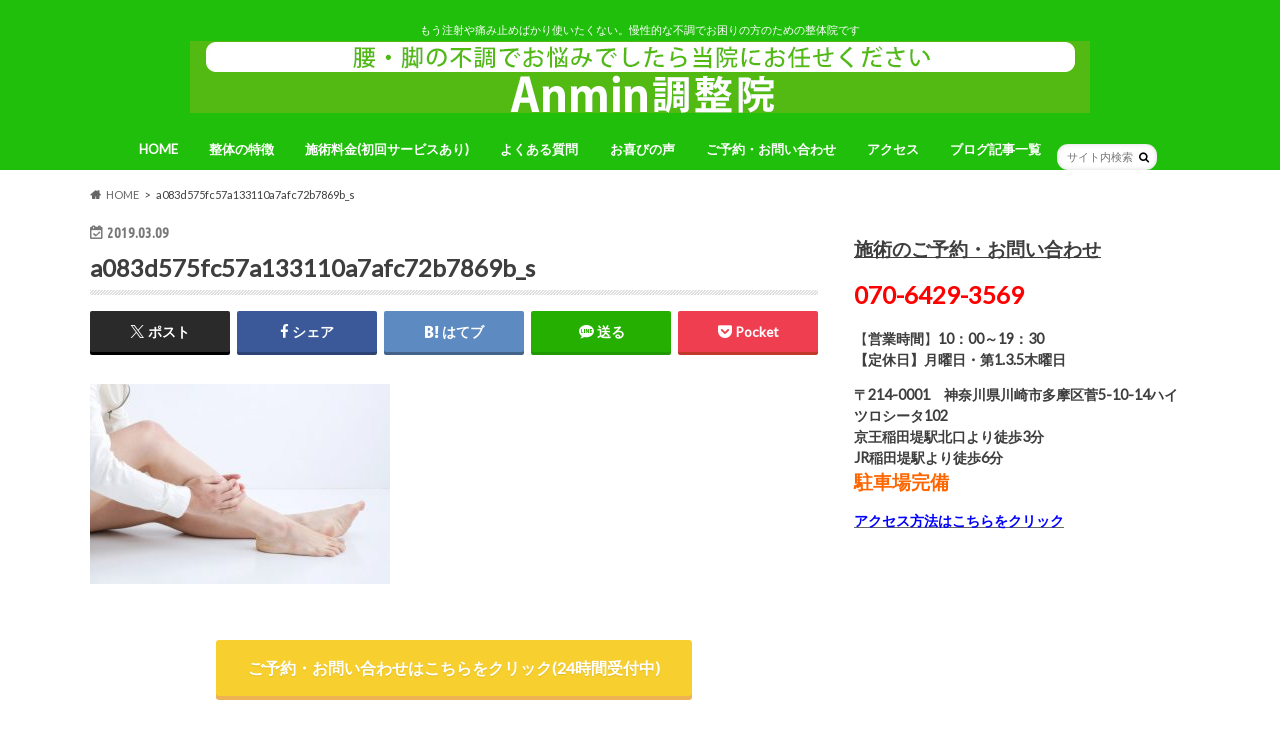

--- FILE ---
content_type: text/html; charset=UTF-8
request_url: https://anmintyouseiin.com/komuragaerigenninntaisaku/a083d575fc57a133110a7afc72b7869b_s/
body_size: 19929
content:
<!doctype html><html dir="ltr" lang="ja" prefix="og: https://ogp.me/ns#"><head><meta charset="utf-8"><meta http-equiv="X-UA-Compatible" content="IE=edge"><title>a083d575fc57a133110a7afc72b7869b_s | 稲田堤で肩こり・腰痛・坐骨神経痛でお悩みならAnmin調整院 駅から3分</title><meta name="HandheldFriendly" content="True"><meta name="MobileOptimized" content="320"><meta name="viewport" content="width=device-width, initial-scale=1.0, minimum-scale=1.0, maximum-scale=1.0, user-scalable=no"><link rel="apple-touch-icon" href="https://anmintyouseiin.com/blog/wp-content/uploads/2018/09/プロフィール写真②-1.jpg"><link rel="icon" href="https://anmintyouseiin.com/blog/wp-content/uploads/2018/09/プロフィール写真②-1.jpg"><link rel="pingback" href="https://anmintyouseiin.com/blog/xmlrpc.php"> <!--[if IE]><link rel="shortcut icon" href="https://anmintyouseiin.com/blog/wp-content/uploads/2018/09/プロフィール写真②-1.jpg"><![endif]--><meta name="robots" content="max-image-preview:large" /><meta name="author" content="院長　仲原　雅幸"/><meta name="google-site-verification" content="HRryJMjyAkz80bmaF3m8WVljHGc9t_AM7eG0d6WisGI" /><link rel="canonical" href="https://anmintyouseiin.com/komuragaerigenninntaisaku/a083d575fc57a133110a7afc72b7869b_s/" /><meta name="generator" content="All in One SEO (AIOSEO) 4.9.3" /><meta property="og:locale" content="ja_JP" /><meta property="og:site_name" content="稲田堤で肩こり・腰痛・坐骨神経痛でお悩みならAnmin調整院　駅から3分 | もう注射や痛み止めばかり使いたくない。慢性的な不調でお困りの方のための整体院です" /><meta property="og:type" content="article" /><meta property="og:title" content="a083d575fc57a133110a7afc72b7869b_s | 稲田堤で肩こり・腰痛・坐骨神経痛でお悩みならAnmin調整院 駅から3分" /><meta property="og:url" content="https://anmintyouseiin.com/komuragaerigenninntaisaku/a083d575fc57a133110a7afc72b7869b_s/" /><meta property="article:published_time" content="2019-03-09T03:19:24+00:00" /><meta property="article:modified_time" content="2019-03-09T03:19:24+00:00" /><meta name="twitter:card" content="summary" /><meta name="twitter:title" content="a083d575fc57a133110a7afc72b7869b_s | 稲田堤で肩こり・腰痛・坐骨神経痛でお悩みならAnmin調整院 駅から3分" /> <script type="application/ld+json" class="aioseo-schema">{"@context":"https:\/\/schema.org","@graph":[{"@type":"BreadcrumbList","@id":"https:\/\/anmintyouseiin.com\/komuragaerigenninntaisaku\/a083d575fc57a133110a7afc72b7869b_s\/#breadcrumblist","itemListElement":[{"@type":"ListItem","@id":"https:\/\/anmintyouseiin.com#listItem","position":1,"name":"\u30db\u30fc\u30e0","item":"https:\/\/anmintyouseiin.com","nextItem":{"@type":"ListItem","@id":"https:\/\/anmintyouseiin.com\/komuragaerigenninntaisaku\/a083d575fc57a133110a7afc72b7869b_s\/#listItem","name":"a083d575fc57a133110a7afc72b7869b_s"}},{"@type":"ListItem","@id":"https:\/\/anmintyouseiin.com\/komuragaerigenninntaisaku\/a083d575fc57a133110a7afc72b7869b_s\/#listItem","position":2,"name":"a083d575fc57a133110a7afc72b7869b_s","previousItem":{"@type":"ListItem","@id":"https:\/\/anmintyouseiin.com#listItem","name":"\u30db\u30fc\u30e0"}}]},{"@type":"ItemPage","@id":"https:\/\/anmintyouseiin.com\/komuragaerigenninntaisaku\/a083d575fc57a133110a7afc72b7869b_s\/#itempage","url":"https:\/\/anmintyouseiin.com\/komuragaerigenninntaisaku\/a083d575fc57a133110a7afc72b7869b_s\/","name":"a083d575fc57a133110a7afc72b7869b_s | \u7a32\u7530\u5824\u3067\u80a9\u3053\u308a\u30fb\u8170\u75db\u30fb\u5750\u9aa8\u795e\u7d4c\u75db\u3067\u304a\u60a9\u307f\u306a\u3089Anmin\u8abf\u6574\u9662 \u99c5\u304b\u30893\u5206","inLanguage":"ja","isPartOf":{"@id":"https:\/\/anmintyouseiin.com\/#website"},"breadcrumb":{"@id":"https:\/\/anmintyouseiin.com\/komuragaerigenninntaisaku\/a083d575fc57a133110a7afc72b7869b_s\/#breadcrumblist"},"author":{"@id":"https:\/\/anmintyouseiin.com\/author\/anmintyouseiin\/#author"},"creator":{"@id":"https:\/\/anmintyouseiin.com\/author\/anmintyouseiin\/#author"},"datePublished":"2019-03-09T12:19:24+09:00","dateModified":"2019-03-09T12:19:24+09:00"},{"@type":"Organization","@id":"https:\/\/anmintyouseiin.com\/#organization","name":"\u7a32\u7530\u5824\u3067\u80a9\u3053\u308a\u30fb\u8170\u75db\u30fb\u5750\u9aa8\u795e\u7d4c\u75db\u3067\u304a\u60a9\u307f\u306a\u3089Anmin\u8abf\u6574\u9662\u3000\u99c5\u304b\u30893\u5206","description":"\u3082\u3046\u6ce8\u5c04\u3084\u75db\u307f\u6b62\u3081\u3070\u304b\u308a\u4f7f\u3044\u305f\u304f\u306a\u3044\u3002\u6162\u6027\u7684\u306a\u4e0d\u8abf\u3067\u304a\u56f0\u308a\u306e\u65b9\u306e\u305f\u3081\u306e\u6574\u4f53\u9662\u3067\u3059","url":"https:\/\/anmintyouseiin.com\/"},{"@type":"Person","@id":"https:\/\/anmintyouseiin.com\/author\/anmintyouseiin\/#author","url":"https:\/\/anmintyouseiin.com\/author\/anmintyouseiin\/","name":"\u9662\u9577\u3000\u4ef2\u539f\u3000\u96c5\u5e78","image":{"@type":"ImageObject","@id":"https:\/\/anmintyouseiin.com\/komuragaerigenninntaisaku\/a083d575fc57a133110a7afc72b7869b_s\/#authorImage","url":"https:\/\/secure.gravatar.com\/avatar\/1770bfa6195cd26bbc3ea48b047c3680f126898b1d4ea35937dc2927bbd0816c?s=96&d=mm&r=g","width":96,"height":96,"caption":"\u9662\u9577\u3000\u4ef2\u539f\u3000\u96c5\u5e78"}},{"@type":"WebSite","@id":"https:\/\/anmintyouseiin.com\/#website","url":"https:\/\/anmintyouseiin.com\/","name":"Anmin\u8abf\u6574\u9662\u3000\u591a\u6469\u533a\u30fb\u7a32\u57ce\u5e02\u3067\u8170\u75db\u30fb\u5750\u9aa8\u795e\u7d4c\u75db\u3067\u304a\u60a9\u307f\u306a\u3089\u5f53\u9662\u306e\u6574\u4f53","description":"\u3082\u3046\u6ce8\u5c04\u3084\u75db\u307f\u6b62\u3081\u3070\u304b\u308a\u4f7f\u3044\u305f\u304f\u306a\u3044\u3002\u6162\u6027\u7684\u306a\u4e0d\u8abf\u3067\u304a\u56f0\u308a\u306e\u65b9\u306e\u305f\u3081\u306e\u6574\u4f53\u9662\u3067\u3059","inLanguage":"ja","publisher":{"@id":"https:\/\/anmintyouseiin.com\/#organization"}}]}</script> <link rel='dns-prefetch' href='//ajax.googleapis.com' /><link rel='dns-prefetch' href='//secure.gravatar.com' /><link rel='dns-prefetch' href='//stats.wp.com' /><link rel='dns-prefetch' href='//fonts.googleapis.com' /><link rel='dns-prefetch' href='//maxcdn.bootstrapcdn.com' /><link rel='dns-prefetch' href='//v0.wordpress.com' /><link rel="alternate" type="application/rss+xml" title="稲田堤で肩こり・腰痛・坐骨神経痛でお悩みならAnmin調整院　駅から3分 &raquo; フィード" href="https://anmintyouseiin.com/feed/" /><link rel="alternate" type="application/rss+xml" title="稲田堤で肩こり・腰痛・坐骨神経痛でお悩みならAnmin調整院　駅から3分 &raquo; コメントフィード" href="https://anmintyouseiin.com/comments/feed/" /> <script type="text/javascript" id="wpp-js" src="https://anmintyouseiin.com/blog/wp-content/plugins/wordpress-popular-posts/assets/js/wpp.min.js?ver=7.3.6" data-sampling="0" data-sampling-rate="100" data-api-url="https://anmintyouseiin.com/wp-json/wordpress-popular-posts" data-post-id="1480" data-token="74d4e9dd44" data-lang="0" data-debug="0"></script> <link rel="alternate" title="oEmbed (JSON)" type="application/json+oembed" href="https://anmintyouseiin.com/wp-json/oembed/1.0/embed?url=https%3A%2F%2Fanmintyouseiin.com%2Fkomuragaerigenninntaisaku%2Fa083d575fc57a133110a7afc72b7869b_s%2F" /><link rel="alternate" title="oEmbed (XML)" type="text/xml+oembed" href="https://anmintyouseiin.com/wp-json/oembed/1.0/embed?url=https%3A%2F%2Fanmintyouseiin.com%2Fkomuragaerigenninntaisaku%2Fa083d575fc57a133110a7afc72b7869b_s%2F&#038;format=xml" /><style id='wp-img-auto-sizes-contain-inline-css' type='text/css'>img:is([sizes=auto i],[sizes^="auto," i]){contain-intrinsic-size:3000px 1500px}
/*# sourceURL=wp-img-auto-sizes-contain-inline-css */</style><style id='wp-emoji-styles-inline-css' type='text/css'>img.wp-smiley, img.emoji {
		display: inline !important;
		border: none !important;
		box-shadow: none !important;
		height: 1em !important;
		width: 1em !important;
		margin: 0 0.07em !important;
		vertical-align: -0.1em !important;
		background: none !important;
		padding: 0 !important;
	}
/*# sourceURL=wp-emoji-styles-inline-css */</style><style id='wp-block-library-inline-css' type='text/css'>:root{--wp-block-synced-color:#7a00df;--wp-block-synced-color--rgb:122,0,223;--wp-bound-block-color:var(--wp-block-synced-color);--wp-editor-canvas-background:#ddd;--wp-admin-theme-color:#007cba;--wp-admin-theme-color--rgb:0,124,186;--wp-admin-theme-color-darker-10:#006ba1;--wp-admin-theme-color-darker-10--rgb:0,107,160.5;--wp-admin-theme-color-darker-20:#005a87;--wp-admin-theme-color-darker-20--rgb:0,90,135;--wp-admin-border-width-focus:2px}@media (min-resolution:192dpi){:root{--wp-admin-border-width-focus:1.5px}}.wp-element-button{cursor:pointer}:root .has-very-light-gray-background-color{background-color:#eee}:root .has-very-dark-gray-background-color{background-color:#313131}:root .has-very-light-gray-color{color:#eee}:root .has-very-dark-gray-color{color:#313131}:root .has-vivid-green-cyan-to-vivid-cyan-blue-gradient-background{background:linear-gradient(135deg,#00d084,#0693e3)}:root .has-purple-crush-gradient-background{background:linear-gradient(135deg,#34e2e4,#4721fb 50%,#ab1dfe)}:root .has-hazy-dawn-gradient-background{background:linear-gradient(135deg,#faaca8,#dad0ec)}:root .has-subdued-olive-gradient-background{background:linear-gradient(135deg,#fafae1,#67a671)}:root .has-atomic-cream-gradient-background{background:linear-gradient(135deg,#fdd79a,#004a59)}:root .has-nightshade-gradient-background{background:linear-gradient(135deg,#330968,#31cdcf)}:root .has-midnight-gradient-background{background:linear-gradient(135deg,#020381,#2874fc)}:root{--wp--preset--font-size--normal:16px;--wp--preset--font-size--huge:42px}.has-regular-font-size{font-size:1em}.has-larger-font-size{font-size:2.625em}.has-normal-font-size{font-size:var(--wp--preset--font-size--normal)}.has-huge-font-size{font-size:var(--wp--preset--font-size--huge)}.has-text-align-center{text-align:center}.has-text-align-left{text-align:left}.has-text-align-right{text-align:right}.has-fit-text{white-space:nowrap!important}#end-resizable-editor-section{display:none}.aligncenter{clear:both}.items-justified-left{justify-content:flex-start}.items-justified-center{justify-content:center}.items-justified-right{justify-content:flex-end}.items-justified-space-between{justify-content:space-between}.screen-reader-text{border:0;clip-path:inset(50%);height:1px;margin:-1px;overflow:hidden;padding:0;position:absolute;width:1px;word-wrap:normal!important}.screen-reader-text:focus{background-color:#ddd;clip-path:none;color:#444;display:block;font-size:1em;height:auto;left:5px;line-height:normal;padding:15px 23px 14px;text-decoration:none;top:5px;width:auto;z-index:100000}html :where(.has-border-color){border-style:solid}html :where([style*=border-top-color]){border-top-style:solid}html :where([style*=border-right-color]){border-right-style:solid}html :where([style*=border-bottom-color]){border-bottom-style:solid}html :where([style*=border-left-color]){border-left-style:solid}html :where([style*=border-width]){border-style:solid}html :where([style*=border-top-width]){border-top-style:solid}html :where([style*=border-right-width]){border-right-style:solid}html :where([style*=border-bottom-width]){border-bottom-style:solid}html :where([style*=border-left-width]){border-left-style:solid}html :where(img[class*=wp-image-]){height:auto;max-width:100%}:where(figure){margin:0 0 1em}html :where(.is-position-sticky){--wp-admin--admin-bar--position-offset:var(--wp-admin--admin-bar--height,0px)}@media screen and (max-width:600px){html :where(.is-position-sticky){--wp-admin--admin-bar--position-offset:0px}}

/*# sourceURL=wp-block-library-inline-css */</style><style id='global-styles-inline-css' type='text/css'>:root{--wp--preset--aspect-ratio--square: 1;--wp--preset--aspect-ratio--4-3: 4/3;--wp--preset--aspect-ratio--3-4: 3/4;--wp--preset--aspect-ratio--3-2: 3/2;--wp--preset--aspect-ratio--2-3: 2/3;--wp--preset--aspect-ratio--16-9: 16/9;--wp--preset--aspect-ratio--9-16: 9/16;--wp--preset--color--black: #000000;--wp--preset--color--cyan-bluish-gray: #abb8c3;--wp--preset--color--white: #ffffff;--wp--preset--color--pale-pink: #f78da7;--wp--preset--color--vivid-red: #cf2e2e;--wp--preset--color--luminous-vivid-orange: #ff6900;--wp--preset--color--luminous-vivid-amber: #fcb900;--wp--preset--color--light-green-cyan: #7bdcb5;--wp--preset--color--vivid-green-cyan: #00d084;--wp--preset--color--pale-cyan-blue: #8ed1fc;--wp--preset--color--vivid-cyan-blue: #0693e3;--wp--preset--color--vivid-purple: #9b51e0;--wp--preset--gradient--vivid-cyan-blue-to-vivid-purple: linear-gradient(135deg,rgb(6,147,227) 0%,rgb(155,81,224) 100%);--wp--preset--gradient--light-green-cyan-to-vivid-green-cyan: linear-gradient(135deg,rgb(122,220,180) 0%,rgb(0,208,130) 100%);--wp--preset--gradient--luminous-vivid-amber-to-luminous-vivid-orange: linear-gradient(135deg,rgb(252,185,0) 0%,rgb(255,105,0) 100%);--wp--preset--gradient--luminous-vivid-orange-to-vivid-red: linear-gradient(135deg,rgb(255,105,0) 0%,rgb(207,46,46) 100%);--wp--preset--gradient--very-light-gray-to-cyan-bluish-gray: linear-gradient(135deg,rgb(238,238,238) 0%,rgb(169,184,195) 100%);--wp--preset--gradient--cool-to-warm-spectrum: linear-gradient(135deg,rgb(74,234,220) 0%,rgb(151,120,209) 20%,rgb(207,42,186) 40%,rgb(238,44,130) 60%,rgb(251,105,98) 80%,rgb(254,248,76) 100%);--wp--preset--gradient--blush-light-purple: linear-gradient(135deg,rgb(255,206,236) 0%,rgb(152,150,240) 100%);--wp--preset--gradient--blush-bordeaux: linear-gradient(135deg,rgb(254,205,165) 0%,rgb(254,45,45) 50%,rgb(107,0,62) 100%);--wp--preset--gradient--luminous-dusk: linear-gradient(135deg,rgb(255,203,112) 0%,rgb(199,81,192) 50%,rgb(65,88,208) 100%);--wp--preset--gradient--pale-ocean: linear-gradient(135deg,rgb(255,245,203) 0%,rgb(182,227,212) 50%,rgb(51,167,181) 100%);--wp--preset--gradient--electric-grass: linear-gradient(135deg,rgb(202,248,128) 0%,rgb(113,206,126) 100%);--wp--preset--gradient--midnight: linear-gradient(135deg,rgb(2,3,129) 0%,rgb(40,116,252) 100%);--wp--preset--font-size--small: 13px;--wp--preset--font-size--medium: 20px;--wp--preset--font-size--large: 36px;--wp--preset--font-size--x-large: 42px;--wp--preset--spacing--20: 0.44rem;--wp--preset--spacing--30: 0.67rem;--wp--preset--spacing--40: 1rem;--wp--preset--spacing--50: 1.5rem;--wp--preset--spacing--60: 2.25rem;--wp--preset--spacing--70: 3.38rem;--wp--preset--spacing--80: 5.06rem;--wp--preset--shadow--natural: 6px 6px 9px rgba(0, 0, 0, 0.2);--wp--preset--shadow--deep: 12px 12px 50px rgba(0, 0, 0, 0.4);--wp--preset--shadow--sharp: 6px 6px 0px rgba(0, 0, 0, 0.2);--wp--preset--shadow--outlined: 6px 6px 0px -3px rgb(255, 255, 255), 6px 6px rgb(0, 0, 0);--wp--preset--shadow--crisp: 6px 6px 0px rgb(0, 0, 0);}:where(.is-layout-flex){gap: 0.5em;}:where(.is-layout-grid){gap: 0.5em;}body .is-layout-flex{display: flex;}.is-layout-flex{flex-wrap: wrap;align-items: center;}.is-layout-flex > :is(*, div){margin: 0;}body .is-layout-grid{display: grid;}.is-layout-grid > :is(*, div){margin: 0;}:where(.wp-block-columns.is-layout-flex){gap: 2em;}:where(.wp-block-columns.is-layout-grid){gap: 2em;}:where(.wp-block-post-template.is-layout-flex){gap: 1.25em;}:where(.wp-block-post-template.is-layout-grid){gap: 1.25em;}.has-black-color{color: var(--wp--preset--color--black) !important;}.has-cyan-bluish-gray-color{color: var(--wp--preset--color--cyan-bluish-gray) !important;}.has-white-color{color: var(--wp--preset--color--white) !important;}.has-pale-pink-color{color: var(--wp--preset--color--pale-pink) !important;}.has-vivid-red-color{color: var(--wp--preset--color--vivid-red) !important;}.has-luminous-vivid-orange-color{color: var(--wp--preset--color--luminous-vivid-orange) !important;}.has-luminous-vivid-amber-color{color: var(--wp--preset--color--luminous-vivid-amber) !important;}.has-light-green-cyan-color{color: var(--wp--preset--color--light-green-cyan) !important;}.has-vivid-green-cyan-color{color: var(--wp--preset--color--vivid-green-cyan) !important;}.has-pale-cyan-blue-color{color: var(--wp--preset--color--pale-cyan-blue) !important;}.has-vivid-cyan-blue-color{color: var(--wp--preset--color--vivid-cyan-blue) !important;}.has-vivid-purple-color{color: var(--wp--preset--color--vivid-purple) !important;}.has-black-background-color{background-color: var(--wp--preset--color--black) !important;}.has-cyan-bluish-gray-background-color{background-color: var(--wp--preset--color--cyan-bluish-gray) !important;}.has-white-background-color{background-color: var(--wp--preset--color--white) !important;}.has-pale-pink-background-color{background-color: var(--wp--preset--color--pale-pink) !important;}.has-vivid-red-background-color{background-color: var(--wp--preset--color--vivid-red) !important;}.has-luminous-vivid-orange-background-color{background-color: var(--wp--preset--color--luminous-vivid-orange) !important;}.has-luminous-vivid-amber-background-color{background-color: var(--wp--preset--color--luminous-vivid-amber) !important;}.has-light-green-cyan-background-color{background-color: var(--wp--preset--color--light-green-cyan) !important;}.has-vivid-green-cyan-background-color{background-color: var(--wp--preset--color--vivid-green-cyan) !important;}.has-pale-cyan-blue-background-color{background-color: var(--wp--preset--color--pale-cyan-blue) !important;}.has-vivid-cyan-blue-background-color{background-color: var(--wp--preset--color--vivid-cyan-blue) !important;}.has-vivid-purple-background-color{background-color: var(--wp--preset--color--vivid-purple) !important;}.has-black-border-color{border-color: var(--wp--preset--color--black) !important;}.has-cyan-bluish-gray-border-color{border-color: var(--wp--preset--color--cyan-bluish-gray) !important;}.has-white-border-color{border-color: var(--wp--preset--color--white) !important;}.has-pale-pink-border-color{border-color: var(--wp--preset--color--pale-pink) !important;}.has-vivid-red-border-color{border-color: var(--wp--preset--color--vivid-red) !important;}.has-luminous-vivid-orange-border-color{border-color: var(--wp--preset--color--luminous-vivid-orange) !important;}.has-luminous-vivid-amber-border-color{border-color: var(--wp--preset--color--luminous-vivid-amber) !important;}.has-light-green-cyan-border-color{border-color: var(--wp--preset--color--light-green-cyan) !important;}.has-vivid-green-cyan-border-color{border-color: var(--wp--preset--color--vivid-green-cyan) !important;}.has-pale-cyan-blue-border-color{border-color: var(--wp--preset--color--pale-cyan-blue) !important;}.has-vivid-cyan-blue-border-color{border-color: var(--wp--preset--color--vivid-cyan-blue) !important;}.has-vivid-purple-border-color{border-color: var(--wp--preset--color--vivid-purple) !important;}.has-vivid-cyan-blue-to-vivid-purple-gradient-background{background: var(--wp--preset--gradient--vivid-cyan-blue-to-vivid-purple) !important;}.has-light-green-cyan-to-vivid-green-cyan-gradient-background{background: var(--wp--preset--gradient--light-green-cyan-to-vivid-green-cyan) !important;}.has-luminous-vivid-amber-to-luminous-vivid-orange-gradient-background{background: var(--wp--preset--gradient--luminous-vivid-amber-to-luminous-vivid-orange) !important;}.has-luminous-vivid-orange-to-vivid-red-gradient-background{background: var(--wp--preset--gradient--luminous-vivid-orange-to-vivid-red) !important;}.has-very-light-gray-to-cyan-bluish-gray-gradient-background{background: var(--wp--preset--gradient--very-light-gray-to-cyan-bluish-gray) !important;}.has-cool-to-warm-spectrum-gradient-background{background: var(--wp--preset--gradient--cool-to-warm-spectrum) !important;}.has-blush-light-purple-gradient-background{background: var(--wp--preset--gradient--blush-light-purple) !important;}.has-blush-bordeaux-gradient-background{background: var(--wp--preset--gradient--blush-bordeaux) !important;}.has-luminous-dusk-gradient-background{background: var(--wp--preset--gradient--luminous-dusk) !important;}.has-pale-ocean-gradient-background{background: var(--wp--preset--gradient--pale-ocean) !important;}.has-electric-grass-gradient-background{background: var(--wp--preset--gradient--electric-grass) !important;}.has-midnight-gradient-background{background: var(--wp--preset--gradient--midnight) !important;}.has-small-font-size{font-size: var(--wp--preset--font-size--small) !important;}.has-medium-font-size{font-size: var(--wp--preset--font-size--medium) !important;}.has-large-font-size{font-size: var(--wp--preset--font-size--large) !important;}.has-x-large-font-size{font-size: var(--wp--preset--font-size--x-large) !important;}
/*# sourceURL=global-styles-inline-css */</style><style id='classic-theme-styles-inline-css' type='text/css'>/*! This file is auto-generated */
.wp-block-button__link{color:#fff;background-color:#32373c;border-radius:9999px;box-shadow:none;text-decoration:none;padding:calc(.667em + 2px) calc(1.333em + 2px);font-size:1.125em}.wp-block-file__button{background:#32373c;color:#fff;text-decoration:none}
/*# sourceURL=/wp-includes/css/classic-themes.min.css */</style><link rel='stylesheet' id='contact-form-7-css' href='https://anmintyouseiin.com/blog/wp-content/cache/autoptimize/autoptimize_single_64ac31699f5326cb3c76122498b76f66.php' type='text/css' media='all' /><link rel='stylesheet' id='toc-screen-css' href='https://anmintyouseiin.com/blog/wp-content/plugins/table-of-contents-plus/screen.min.css' type='text/css' media='all' /><link rel='stylesheet' id='wordpress-popular-posts-css-css' href='https://anmintyouseiin.com/blog/wp-content/cache/autoptimize/autoptimize_single_bc659c66ff1402b607f62f19f57691fd.php' type='text/css' media='all' /><link rel='stylesheet' id='style-css' href='https://anmintyouseiin.com/blog/wp-content/cache/autoptimize/autoptimize_single_5396d68718d046af292697af73e20dda.php' type='text/css' media='all' /><link rel='stylesheet' id='animate-css' href='https://anmintyouseiin.com/blog/wp-content/themes/hummingbird/library/css/animate.min.css' type='text/css' media='all' /><link rel='stylesheet' id='shortcode-css' href='https://anmintyouseiin.com/blog/wp-content/cache/autoptimize/autoptimize_single_6fac343f3abe8941be2026c2c9688327.php' type='text/css' media='all' /><link rel='stylesheet' id='gf_Ubuntu-css' href='//fonts.googleapis.com/css?family=Ubuntu+Condensed' type='text/css' media='all' /><link rel='stylesheet' id='gf_Lato-css' href='//fonts.googleapis.com/css?family=Lato' type='text/css' media='all' /><link rel='stylesheet' id='fontawesome-css' href='//maxcdn.bootstrapcdn.com/font-awesome/4.6.0/css/font-awesome.min.css' type='text/css' media='all' /> <script type="text/javascript" src="//ajax.googleapis.com/ajax/libs/jquery/1.12.4/jquery.min.js" id="jquery-js"></script> <link rel="https://api.w.org/" href="https://anmintyouseiin.com/wp-json/" /><link rel="alternate" title="JSON" type="application/json" href="https://anmintyouseiin.com/wp-json/wp/v2/media/1480" /><link rel='shortlink' href='https://wp.me/a8LekK-nS' />  <script defer src="[data-uri]"></script> <style>img#wpstats{display:none}</style><style id="wpp-loading-animation-styles">@-webkit-keyframes bgslide{from{background-position-x:0}to{background-position-x:-200%}}@keyframes bgslide{from{background-position-x:0}to{background-position-x:-200%}}.wpp-widget-block-placeholder,.wpp-shortcode-placeholder{margin:0 auto;width:60px;height:3px;background:#dd3737;background:linear-gradient(90deg,#dd3737 0%,#571313 10%,#dd3737 100%);background-size:200% auto;border-radius:3px;-webkit-animation:bgslide 1s infinite linear;animation:bgslide 1s infinite linear}</style><style type="text/css">body{color: #3E3E3E;}
a{color: #1122cc;}
a:hover{color: #E69B9B;}
#main article footer .post-categories li a,#main article footer .tags a{  background: #1122cc;  border:1px solid #1122cc;}
#main article footer .tags a{color:#1122cc; background: none;}
#main article footer .post-categories li a:hover,#main article footer .tags a:hover{ background:#E69B9B;  border-color:#E69B9B;}
input[type="text"],input[type="password"],input[type="datetime"],input[type="datetime-local"],input[type="date"],input[type="month"],input[type="time"],input[type="week"],input[type="number"],input[type="email"],input[type="url"],input[type="search"],input[type="tel"],input[type="color"],select,textarea,.field { background-color: #FFFFFF;}
/*ヘッダー*/
.header{background: #20bf0b; color: #ffffff;}
#logo a,.nav li a,.nav_btn{color: #ffffff;}
#logo a:hover,.nav li a:hover{color:#FFFF00;}
@media only screen and (min-width: 768px) {
.nav ul {background: #ffffff;}
.nav li ul.sub-menu li a{color: #969696;}
}
/*メインエリア*/
.widgettitle {background: #20bf0b; color:  #ffffff;}
.widget li a:after{color: #20bf0b!important;}
/* 投稿ページ */
.entry-content h2{background: #0eba0b;}
.entry-content h3{border-color: #0eba0b;}
.entry-content ul li:before{ background: #0eba0b;}
.entry-content ol li:before{ background: #0eba0b;}
/* カテゴリーラベル */
.post-list-card .post-list .eyecatch .cat-name,.top-post-list .post-list .eyecatch .cat-name,.byline .cat-name,.single .authorbox .author-newpost li .cat-name,.related-box li .cat-name,#top_carousel .cat-name{background: #ffffff; color:  #ffffff;}
/* CTA */
.cta-inner{ background: #ffffff;}
/* ボタンの色 */
.btn-wrap a{background: #1122cc;border: 1px solid #1122cc;}
.btn-wrap a:hover{background: #E69B9B;}
.btn-wrap.simple a{border:1px solid #1122cc;color:#1122cc;}
.btn-wrap.simple a:hover{background:#1122cc;}
.readmore a{border:1px solid #1122cc;color:#1122cc;}
.readmore a:hover{background:#1122cc;color:#fff;}
/* サイドバー */
.widget a{text-decoration:none; color:#666666;}
.widget a:hover{color:#999999;}
/*フッター*/
#footer-top{background-color: #ffffff; color: #0f0f0f;}
.footer a,#footer-top a{color: #969696;}
#footer-top .widgettitle{color: #0f0f0f;}
.footer {background-color: #ffffff;color: #0f0f0f;}
.footer-links li:before{ color: #20bf0b;}
/* ページネーション */
.pagination a, .pagination span,.page-links a{border-color: #1122cc; color: #1122cc;}
.pagination .current,.pagination .current:hover,.page-links ul > li > span{background-color: #1122cc; border-color: #1122cc;}
.pagination a:hover, .pagination a:focus,.page-links a:hover, .page-links a:focus{background-color: #1122cc; color: #fff;}
/* OTHER */
ul.wpp-list li a:before{background: #20bf0b;color: #ffffff;}
.blue-btn, .comment-reply-link, #submit { background-color: #1122cc; }
.blue-btn:hover, .comment-reply-link:hover, #submit:hover, .blue-btn:focus, .comment-reply-link:focus, #submit:focus {background-color: #E69B9B; }</style><style type="text/css" id="custom-background-css">body.custom-background { background-color: #ffffff; }</style><link rel='stylesheet' id='ctc-styles-css' href='https://anmintyouseiin.com/blog/wp-content/cache/autoptimize/autoptimize_single_4a66e230c3c0163ca64f8dbb8c042d4f.php' type='text/css' media='all' /><link rel='stylesheet' id='su-shortcodes-css' href='https://anmintyouseiin.com/blog/wp-content/cache/autoptimize/autoptimize_single_db7009310a85da4afa7b273d820bf5fe.php' type='text/css' media='all' /></head><body class="attachment wp-singular attachment-template-default single single-attachment postid-1480 attachmentid-1480 attachment-jpeg custom-background wp-theme-hummingbird"><div id="container" class="h_simple "><header class="header headercenter" role="banner"><div id="inner-header" class="wrap cf"><p class="site_description">もう注射や痛み止めばかり使いたくない。慢性的な不調でお困りの方のための整体院です</p><div id="logo" class="gf"><p class="h1 img"><a href="https://anmintyouseiin.com" rel="nofollow"><img src="https://anmintyouseiin.com/blog/wp-content/uploads/2022/03/A-img900-72.jpg" alt="稲田堤で肩こり・腰痛・坐骨神経痛でお悩みならAnmin調整院　駅から3分"></a></p></div><nav id="g_nav" role="navigation"><form role="search" method="get" id="searchform" class="searchform" action="https://anmintyouseiin.com/"><div> <label for="s" class="screen-reader-text"></label> <input type="search" id="s" name="s" value="" placeholder="サイト内検索" /><button type="submit" id="searchsubmit" ><i class="fa fa-search"></i></button></div></form><ul id="menu-%e3%82%b0%e3%83%ad%e3%83%bc%e3%83%90%e3%83%ab%e3%83%9c%e3%82%bf%e3%83%b3" class="nav top-nav cf"><li id="menu-item-32" class="menu-item menu-item-type-custom menu-item-object-custom menu-item-home menu-item-32"><a href="https://anmintyouseiin.com/">HOME<span class="gf"></span></a></li><li id="menu-item-36" class="menu-item menu-item-type-post_type menu-item-object-page menu-item-36"><a href="https://anmintyouseiin.com/seitainotokutyou/">整体の特徴<span class="gf"></span></a></li><li id="menu-item-37" class="menu-item menu-item-type-post_type menu-item-object-page menu-item-37"><a href="https://anmintyouseiin.com/price/">施術料金(初回サービスあり)<span class="gf"></span></a></li><li id="menu-item-1497" class="menu-item menu-item-type-post_type menu-item-object-page menu-item-1497"><a href="https://anmintyouseiin.com/yokuarusitumon/">よくある質問<span class="gf"></span></a></li><li id="menu-item-34" class="menu-item menu-item-type-post_type menu-item-object-page menu-item-34"><a href="https://anmintyouseiin.com/oyorokobinokoe/">お喜びの声<span class="gf"></span></a></li><li id="menu-item-35" class="menu-item menu-item-type-post_type menu-item-object-page menu-item-35"><a href="https://anmintyouseiin.com/contact/">ご予約・お問い合わせ<span class="gf"></span></a></li><li id="menu-item-33" class="menu-item menu-item-type-post_type menu-item-object-page menu-item-33"><a href="https://anmintyouseiin.com/access/">アクセス<span class="gf"></span></a></li><li id="menu-item-656" class="menu-item menu-item-type-post_type menu-item-object-page current_page_parent menu-item-656"><a href="https://anmintyouseiin.com/blogs/">ブログ記事一覧<span class="gf"></span></a></li></ul></nav> <button id="drawerBtn" class="nav_btn"></button> <script defer src="[data-uri]"></script> </div></header><div id="breadcrumb" class="breadcrumb inner wrap cf"><ul itemscope itemtype="http://schema.org/BreadcrumbList"><li itemprop="itemListElement" itemscope itemtype="http://schema.org/ListItem" class="bc_homelink"><a itemprop="item" href="https://anmintyouseiin.com/"><span itemprop="name">HOME</span></a><meta itemprop="position" content="1" /></li><li itemprop="itemListElement" itemscope itemtype="http://schema.org/ListItem" class="bc_posttitle"><span itemprop="name">a083d575fc57a133110a7afc72b7869b_s</span><meta itemprop="position" content="3" /></li></ul></div><div id="content"><div id="inner-content" class="wrap cf"><main id="main" class="m-all t-all d-5of7 cf" role="main"><article id="post-1480" class="cf post-1480 attachment type-attachment status-inherit hentry" role="article"><header class="article-header entry-header animated fadeInDown"><p class="byline entry-meta vcard cf"> <time class="date gf entry-date updated"  datetime="2019-03-09">2019.03.09</time> <span class="writer" style="display: none;"><span class="name author"><span class="fn">院長　仲原　雅幸</span></span></span></p><h1 class="entry-title single-title" itemprop="headline" rel="bookmark">a083d575fc57a133110a7afc72b7869b_s</h1><div class="share short"><div class="sns"><ul class="cf"><li class="twitter"> <a target="blank" href="//twitter.com/intent/tweet?url=https%3A%2F%2Fanmintyouseiin.com%2Fkomuragaerigenninntaisaku%2Fa083d575fc57a133110a7afc72b7869b_s%2F&text=a083d575fc57a133110a7afc72b7869b_s&via=Anmin0701&tw_p=tweetbutton" onclick="window.open(this.href, 'tweetwindow', 'width=550, height=450,personalbar=0,toolbar=0,scrollbars=1,resizable=1'); return false;"><span class="text">ポスト</span><span class="count"></span></a></li><li class="facebook"> <a href="//www.facebook.com/sharer.php?src=bm&u=https%3A%2F%2Fanmintyouseiin.com%2Fkomuragaerigenninntaisaku%2Fa083d575fc57a133110a7afc72b7869b_s%2F&t=a083d575fc57a133110a7afc72b7869b_s" onclick="javascript:window.open(this.href, '', 'menubar=no,toolbar=no,resizable=yes,scrollbars=yes,height=300,width=600');return false;"><i class="fa fa-facebook"></i><span class="text">シェア</span><span class="count"></span></a></li><li class="hatebu"> <a href="//b.hatena.ne.jp/add?mode=confirm&url=https://anmintyouseiin.com/komuragaerigenninntaisaku/a083d575fc57a133110a7afc72b7869b_s/&title=a083d575fc57a133110a7afc72b7869b_s" onclick="window.open(this.href, 'HBwindow', 'width=600, height=400, menubar=no, toolbar=no, scrollbars=yes'); return false;" target="_blank"><span class="text">はてブ</span><span class="count"></span></a></li><li class="line"> <a href="//line.me/R/msg/text/?a083d575fc57a133110a7afc72b7869b_s%0Ahttps%3A%2F%2Fanmintyouseiin.com%2Fkomuragaerigenninntaisaku%2Fa083d575fc57a133110a7afc72b7869b_s%2F" target="_blank"><span class="text">送る</span></a></li><li class="pocket"> <a href="//getpocket.com/edit?url=https://anmintyouseiin.com/komuragaerigenninntaisaku/a083d575fc57a133110a7afc72b7869b_s/&title=a083d575fc57a133110a7afc72b7869b_s" onclick="window.open(this.href, 'FBwindow', 'width=550, height=350, menubar=no, toolbar=no, scrollbars=yes'); return false;"><i class="fa fa-get-pocket"></i><span class="text">Pocket</span><span class="count"></span></a></li></ul></div></div></header><section class="entry-content cf"><p class="attachment"><a href='https://anmintyouseiin.com/blog/wp-content/uploads/2019/03/a083d575fc57a133110a7afc72b7869b_s.jpg'><img fetchpriority="high" decoding="async" width="300" height="200" src="https://anmintyouseiin.com/blog/wp-content/uploads/2019/03/a083d575fc57a133110a7afc72b7869b_s-300x200.jpg" class="attachment-medium size-medium" alt="" srcset="https://anmintyouseiin.com/blog/wp-content/uploads/2019/03/a083d575fc57a133110a7afc72b7869b_s-300x200.jpg 300w, https://anmintyouseiin.com/blog/wp-content/uploads/2019/03/a083d575fc57a133110a7afc72b7869b_s.jpg 640w" sizes="(max-width: 300px) 100vw, 300px" /></a></p><div class="add"><div id="black-studio-tinymce-4" class="widget widget_black_studio_tinymce"><div class="textwidget"><p><div class="btn-wrap aligncenter rich_yellow"><a href="http://anmintyouseiin.com/contact/">ご予約・お問い合わせはこちらをクリック(24時間受付中)</a></div></p><p><div class="btn-wrap aligncenter rich_yellow"><a href="https://anmintyouseiin.com/seitainotokutyou/#i-2">初回の方限定！トライアルコースご案内中！</a></div></p><p><span style="font-size: 14pt;">【<strong>電話】</strong></span><br /> <span style="color: #ff0000; font-size: 18pt;"><strong><a style="color: #ff0000;" href="tel:07064293569">070-6429-3569</a></strong></span></p><p><span style="font-size: 14pt;"><strong>【受付時間】</strong></span><br /> 10:00〜19:30</p><p><span style="font-size: 14pt;"><strong>【定休日】</strong></span><br /> 月曜日、第1・3・5木曜日<br /> 土日祝日は営業</p><p><span style="font-size: 14pt;"><strong>【住所】</strong></span><br /> 〒214-0001　神奈川県川崎市多摩区菅5-10-14ハイツロシータ102<br /> 京王稲田堤駅北口より徒歩3分<br /> JR稲田堤駅より徒歩6分<br /> <a href="https://anmintyouseiin.com/access/"><span style="text-decoration: underline;"><span style="color: #0000ff;"><strong>アクセス方法はこちらをクリック</strong></span></span></a></p><p>予約完全予約制とさせていただいております。<br /> ※キャンセルは前日までにご連絡ください。<br /> <iframe src="https://www.google.com/maps/embed?pb=!1m18!1m12!1m3!1d3242.6321279415906!2d139.52951801466128!3d35.636794480204614!2m3!1f0!2f0!3f0!3m2!1i1024!2i768!4f13.1!3m3!1m2!1s0x6018f079c25a562d%3A0x1a334f05395761cd!2z44CSMjE0LTAwMDEg56We5aWI5bed55yM5bed5bSO5biC5aSa5pGp5Yy66I-F77yV5LiB55uu77yR77yQ4oiS77yR77yU!5e0!3m2!1sja!2sjp!4v1496280525492" width="300" height="300" frameborder="0" allowfullscreen="allowfullscreen" data-mce-fragment="1"></iframe></p></div></div></div></section><footer class="article-footer"><div class="sharewrap wow animated bounceIn" data-wow-delay="0.5s"><div class="share"><div class="sns"><ul class="cf"><li class="twitter"> <a target="blank" href="//twitter.com/intent/tweet?url=https%3A%2F%2Fanmintyouseiin.com%2Fkomuragaerigenninntaisaku%2Fa083d575fc57a133110a7afc72b7869b_s%2F&text=a083d575fc57a133110a7afc72b7869b_s&via=Anmin0701&tw_p=tweetbutton" onclick="window.open(this.href, 'tweetwindow', 'width=550, height=450,personalbar=0,toolbar=0,scrollbars=1,resizable=1'); return false;"><span class="text">ポスト</span><span class="count"></span></a></li><li class="facebook"> <a href="//www.facebook.com/sharer.php?src=bm&u=https%3A%2F%2Fanmintyouseiin.com%2Fkomuragaerigenninntaisaku%2Fa083d575fc57a133110a7afc72b7869b_s%2F&t=a083d575fc57a133110a7afc72b7869b_s" onclick="javascript:window.open(this.href, '', 'menubar=no,toolbar=no,resizable=yes,scrollbars=yes,height=300,width=600');return false;"><i class="fa fa-facebook"></i><span class="text">シェア</span><span class="count"></span></a></li><li class="hatebu"> <a href="//b.hatena.ne.jp/add?mode=confirm&url=https://anmintyouseiin.com/komuragaerigenninntaisaku/a083d575fc57a133110a7afc72b7869b_s/&title=a083d575fc57a133110a7afc72b7869b_s" onclick="window.open(this.href, 'HBwindow', 'width=600, height=400, menubar=no, toolbar=no, scrollbars=yes'); return false;" target="_blank"><span class="text">はてブ</span><span class="count"></span></a></li><li class="line"> <a href="//line.me/R/msg/text/?a083d575fc57a133110a7afc72b7869b_s%0Ahttps%3A%2F%2Fanmintyouseiin.com%2Fkomuragaerigenninntaisaku%2Fa083d575fc57a133110a7afc72b7869b_s%2F" target="_blank"><span class="text">送る</span></a></li><li class="pocket"> <a href="http://getpocket.com/edit?url=https://anmintyouseiin.com/komuragaerigenninntaisaku/a083d575fc57a133110a7afc72b7869b_s/&title=a083d575fc57a133110a7afc72b7869b_s" onclick="window.open(this.href, 'FBwindow', 'width=550, height=350, menubar=no, toolbar=no, scrollbars=yes'); return false;"><i class="fa fa-get-pocket"></i><span class="text">Pocket</span><span class="count"></span></a></li><li class="feedly"> <a href="https://feedly.com/i/subscription/feed/https://anmintyouseiin.com/feed/"  target="blank"><i class="fa fa-rss"></i><span class="text">feedly</span><span class="count"></span></a></li></ul></div></div></div></footer></article><div class="np-post"><div class="navigation"><div class="prev np-post-list"><div class="home_link"> <a href="https://anmintyouseiin.com"><figure class="eyecatch"><i class="fa fa-home"></i></figure><span class="ttl">トップページへ</span></a></div></div><div class="next np-post-list"><div class="home_link"> <a href="https://anmintyouseiin.com"><span class="ttl">トップページへ</span><figure class="eyecatch"><i class="fa fa-home"></i></figure></a></div></div></div></div><div class="related-box original-related wow animated bounceIn cf"><div class="inbox"><h2 class="related-h h_ttl"><span class="gf">RECOMMEND</span>こちらの記事も人気です。</h2><div class="related-post"><ul class="related-list cf"><li rel="bookmark" title="変形性膝関節症は治らない?そうとは限りませんよ！"> <a href="https://anmintyouseiin.com/%e3%80%80henkeihiza/" rel=\"bookmark" title="変形性膝関節症は治らない?そうとは限りませんよ！" class="title"><figure class="eyecatch"> <img width="360" height="230" src="https://anmintyouseiin.com/blog/wp-content/uploads/2021/01/2886321_s-コピー-360x230.jpg" class="attachment-home-thum size-home-thum wp-post-image" alt="" decoding="async" /></figure> <span class="cat-name">膝の痛み　</span> <time class="date gf">2021.1.20</time><h3 class="ttl"> 変形性膝関節症は治らない?そうとは限りませんよ！</h3> </a></li><li rel="bookmark" title="つらい坐骨神経痛の原因と症状を和らげる対策を整体師が解説します！"> <a href="https://anmintyouseiin.com/zakotusinnkeituugenninn/" rel=\"bookmark" title="つらい坐骨神経痛の原因と症状を和らげる対策を整体師が解説します！" class="title"><figure class="eyecatch"> <img width="360" height="230" src="https://anmintyouseiin.com/blog/wp-content/uploads/2018/08/54aba856de7944ae255d75bfa29661ef_s-コピー-360x230.jpg" class="attachment-home-thum size-home-thum wp-post-image" alt="" decoding="async" /></figure> <span class="cat-name">坐骨神経痛</span> <time class="date gf">2018.8.19</time><h3 class="ttl"> つらい坐骨神経痛の原因と症状を和らげる対策を整体師が解説します！</h3> </a></li><li rel="bookmark" title="腰痛を治すのに筋トレする必要はありません。逆効果！むしろ悪化します。腰痛専門の整体師がたった3分で出来る対策をお伝えします"> <a href="https://anmintyouseiin.com/youtuukinntorehituyounai/" rel=\"bookmark" title="腰痛を治すのに筋トレする必要はありません。逆効果！むしろ悪化します。腰痛専門の整体師がたった3分で出来る対策をお伝えします" class="title"><figure class="eyecatch"> <img width="360" height="230" src="https://anmintyouseiin.com/blog/wp-content/uploads/2018/04/4c9fc9093a28d95f5d2734a35bfa346b_s-2-360x230.jpg" class="attachment-home-thum size-home-thum wp-post-image" alt="" decoding="async" loading="lazy" /></figure> <span class="cat-name">腰痛</span> <time class="date gf">2018.5.2</time><h3 class="ttl"> 腰痛を治すのに筋トレする必要はありません。逆効果！むしろ悪化します。腰痛…</h3> </a></li><li rel="bookmark" title="最近足がつる！こむら返りの4つの主な原因と対策を整体師が解説します"> <a href="https://anmintyouseiin.com/komuragaerigenninntaisaku/" rel=\"bookmark" title="最近足がつる！こむら返りの4つの主な原因と対策を整体師が解説します" class="title"><figure class="eyecatch"> <img width="360" height="230" src="https://anmintyouseiin.com/blog/wp-content/uploads/2019/03/1d0eb6c080849c35b319f0750e60d12b_s-コピー-360x230.jpg" class="attachment-home-thum size-home-thum wp-post-image" alt="" decoding="async" loading="lazy" /></figure> <span class="cat-name">脚の痛み</span> <time class="date gf">2019.3.9</time><h3 class="ttl"> 最近足がつる！こむら返りの4つの主な原因と対策を整体師が解説します</h3> </a></li><li rel="bookmark" title="ひざの裏側が痛い！30秒で出来るストレッチを動画で解説します"> <a href="https://anmintyouseiin.com/hizanouragawanoitami/" rel=\"bookmark" title="ひざの裏側が痛い！30秒で出来るストレッチを動画で解説します" class="title"><figure class="eyecatch"> <img width="360" height="230" src="https://anmintyouseiin.com/blog/wp-content/uploads/2020/03/ひざの裏側が痛い！-360x230.png" class="attachment-home-thum size-home-thum wp-post-image" alt="" decoding="async" loading="lazy" /></figure> <span class="cat-name">膝の痛み　</span> <time class="date gf">2020.4.8</time><h3 class="ttl"> ひざの裏側が痛い！30秒で出来るストレッチを動画で解説します</h3> </a></li><li rel="bookmark" title="緊張型頭痛の原因は肩こり？解消法を整体師の視点で徹底解説！"> <a href="https://anmintyouseiin.com/kinntyougatazutuu/" rel=\"bookmark" title="緊張型頭痛の原因は肩こり？解消法を整体師の視点で徹底解説！" class="title"><figure class="eyecatch"> <img width="360" height="230" src="https://anmintyouseiin.com/blog/wp-content/uploads/2018/12/2a184d5603a055009dbc3e3fb7fa75c3_s-1-360x230.jpg" class="attachment-home-thum size-home-thum wp-post-image" alt="" decoding="async" loading="lazy" /></figure> <span class="cat-name">首・肩こり</span> <time class="date gf">2018.12.12</time><h3 class="ttl"> 緊張型頭痛の原因は肩こり？解消法を整体師の視点で徹底解説！</h3> </a></li><li rel="bookmark" title="腰の横側が痛い重だるい時に道具なしで出来る60秒マッサージ【動画解説】"> <a href="https://anmintyouseiin.com/kosinoyokogawaomioitai/" rel=\"bookmark" title="腰の横側が痛い重だるい時に道具なしで出来る60秒マッサージ【動画解説】" class="title"><figure class="eyecatch"> <img width="360" height="230" src="https://anmintyouseiin.com/blog/wp-content/uploads/2020/09/931009_s-360x230.jpg" class="attachment-home-thum size-home-thum wp-post-image" alt="" decoding="async" loading="lazy" /></figure> <span class="cat-name">腰痛</span> <time class="date gf">2020.9.15</time><h3 class="ttl"> 腰の横側が痛い重だるい時に道具なしで出来る60秒マッサージ【動画解説】</h3> </a></li><li rel="bookmark" title="ストレッチはいつやるのが良いの？回数は？整体師の経験も含めてお伝えします"> <a href="https://anmintyouseiin.com/stretch/" rel=\"bookmark" title="ストレッチはいつやるのが良いの？回数は？整体師の経験も含めてお伝えします" class="title"><figure class="eyecatch"> <img width="360" height="230" src="https://anmintyouseiin.com/blog/wp-content/uploads/2020/06/1590742164181-360x230.jpg" class="attachment-home-thum size-home-thum wp-post-image" alt="" decoding="async" loading="lazy" /></figure> <span class="cat-name">体操・ストレッチ</span> <time class="date gf">2020.6.15</time><h3 class="ttl"> ストレッチはいつやるのが良いの？回数は？整体師の経験も含めてお伝えします</h3> </a></li></ul></div></div></div><div class="authorbox wow animated bounceIn" data-wow-delay="0.5s"><div class="inbox"><div class="profile cf"><h2 class="h_ttl"><span class="gf">ABOUT</span>この記事をかいた人</h2> <img alt='' src='https://secure.gravatar.com/avatar/1770bfa6195cd26bbc3ea48b047c3680f126898b1d4ea35937dc2927bbd0816c?s=150&#038;d=mm&#038;r=g' srcset='https://secure.gravatar.com/avatar/1770bfa6195cd26bbc3ea48b047c3680f126898b1d4ea35937dc2927bbd0816c?s=300&#038;d=mm&#038;r=g 2x' class='avatar avatar-150 photo' height='150' width='150' loading='lazy' decoding='async'/><p class="name author"><a href="https://anmintyouseiin.com/author/anmintyouseiin/" title="院長　仲原　雅幸 の投稿" rel="author">院長　仲原　雅幸</a></p><div class="profile_description"> はじめまして。  川崎市、稲城市の整体院Anmin調整院の仲原です。  私自身が１０代から腰痛で悩んだことから身体の構造や不調を和らげる方法に興味を持ち、整体を学びました。  現在は経絡・ツボ・骨盤・背骨の調整などの施術で慢性的な不調にお悩みの方々と日々向き合っております。</div><div class="author_sns gf"><ul><li class="author-twitter"><a href="https://twitter.com/Anmin0701" rel="nofollow" target="_blank">Twitter</a></li><li class="author-facebook"><a href="https://www.facebook.com/profile.php?id=100015038553082" rel="nofollow" target="_blank">Facebook</a></li></ul></div></div><div class="author-newpost cf"><h2 class="h_ttl"><span class="gf">NEW POST</span>このライターの最新記事</h2><ul><li> <a href="https://anmintyouseiin.com/teikyubi/"><figure class="eyecatch"> <img width="360" height="230" src="https://anmintyouseiin.com/blog/wp-content/uploads/2021/01/807543_s-360x230.jpg" class="attachment-home-thum size-home-thum wp-post-image" alt="" decoding="async" loading="lazy" /></figure> <span class="cat-name">お知らせ</span> <time class="date gf">2026.1.1</time><h3 class="ttl"> 1月の休院日</h3> </a></li><li> <a href="https://anmintyouseiin.com/zakotusinkeitsuusutorech/"><figure class="eyecatch"> <img width="360" height="230" src="https://anmintyouseiin.com/blog/wp-content/uploads/2021/07/IMG_20210724_055821-360x230.jpg" class="attachment-home-thum size-home-thum wp-post-image" alt="" decoding="async" loading="lazy" /></figure> <span class="cat-name">坐骨神経痛</span> <time class="date gf">2021.8.6</time><h3 class="ttl"> 坐骨神経痛(お尻・ハムストリングの痛み、しびれ)を和らげる大腰筋ストレッチ</h3> </a></li><li> <a href="https://anmintyouseiin.com/%e3%80%80henkeihiza/"><figure class="eyecatch"> <img width="360" height="230" src="https://anmintyouseiin.com/blog/wp-content/uploads/2021/01/2886321_s-コピー-360x230.jpg" class="attachment-home-thum size-home-thum wp-post-image" alt="" decoding="async" loading="lazy" /></figure> <span class="cat-name">膝の痛み　</span> <time class="date gf">2021.1.20</time><h3 class="ttl"> 変形性膝関節症は治らない?そうとは限りませんよ！</h3> </a></li><li> <a href="https://anmintyouseiin.com/%e7%9a%84%e7%a2%ba%e3%81%ab%e7%97%9b%e3%81%bf%e3%82%84%e4%b8%8d%e8%aa%bf%e3%81%ae%e5%8e%9f%e5%9b%a0%e3%82%92%e3%81%bf%e3%81%a4%e3%81%91%e3%81%a6%e6%b2%bb%e7%99%82%e3%81%97%e3%81%a6%e3%82%82%e3%82%89/"><figure class="eyecatch"> <img width="360" height="230" src="https://anmintyouseiin.com/blog/wp-content/uploads/2021/01/1133110_s-1-360x230.jpg" class="attachment-home-thum size-home-thum wp-post-image" alt="" decoding="async" loading="lazy" /></figure> <span class="cat-name">お客様の声</span> <time class="date gf">2021.1.7</time><h3 class="ttl"> 的確に痛みや不調の原因をみつけて施術してもらえます【50代女性ぎっくり腰】</h3> </a></li></ul></div></div></div></main><div id="sidebar1" class="sidebar m-all t-all d-2of7 last-col cf" role="complementary"><div id="black-studio-tinymce-5" class="widget widget_black_studio_tinymce"><div class="textwidget"><p><span style="text-decoration: underline;"><span style="font-size: 14pt;"><strong>施術のご予約・お問い合わせ</strong></span></span></p><p><a href="tel:07064293569"><span style="font-size: 18pt; color: #ff0000;"><strong>070-6429-3569</strong></span></a></p><p>【<strong>営業時間</strong>】<strong>10：00～19：30</strong><br /> <strong>【定休日】月曜日・第1.3.5木曜日</p><p>〒214-0001　神奈川県川崎市多摩区菅5-10-14ハイツロシータ102<br /> </strong><strong>京王稲田堤駅北口より徒歩3分<br /> JR稲田堤駅より徒歩6分<br /> <span style="font-size: 14pt; color: #ff6600;">駐車場完備</span></strong></p><p><strong><a href="https://anmintyouseiin.com/access/"><span style="text-decoration: underline;"><span style="color: #0000ff;">アクセス方法はこちらをクリック</span></span></a></strong></p><p><iframe src="https://www.google.com/maps/embed?pb=!1m18!1m12!1m3!1d3242.6321279415906!2d139.52951801466128!3d35.636794480204614!2m3!1f0!2f0!3f0!3m2!1i1024!2i768!4f13.1!3m3!1m2!1s0x6018f079c25a562d%3A0x1a334f05395761cd!2z44CSMjE0LTAwMDEg56We5aWI5bed55yM5bed5bSO5biC5aSa5pGp5Yy66I-F77yV5LiB55uu77yR77yQ4oiS77yR77yU!5e0!3m2!1sja!2sjp!4v1496280525492" width="300" height="300" frameborder="0" allowfullscreen="allowfullscreen" data-mce-fragment="1"></iframe></p></div></div><div id="pages-2" class="widget widget_pages"><h4 class="widgettitle"><span>メニュー</span></h4><ul><li class="page_item page-item-14"><a href="https://anmintyouseiin.com/seitainotokutyou/">整体の特徴</a></li><li class="page_item page-item-11"><a href="https://anmintyouseiin.com/price/">施術料金(初回サービスあり)</a></li><li class="page_item page-item-26"><a href="https://anmintyouseiin.com/oyorokobinokoe/">お喜びの声</a></li><li class="page_item page-item-23"><a href="https://anmintyouseiin.com/access/">アクセス</a></li><li class="page_item page-item-1492"><a href="https://anmintyouseiin.com/yokuarusitumon/">よくある質問</a></li><li class="page_item page-item-41"><a href="https://anmintyouseiin.com/profile/">院長プロフィール</a></li><li class="page_item page-item-8"><a href="https://anmintyouseiin.com/contact/">ご予約・お問い合わせ</a></li><li class="page_item page-item-29"><a href="https://anmintyouseiin.com/blogs/">ブログ記事一覧</a></li></ul></div><div id="black-studio-tinymce-2" class="widget widget_black_studio_tinymce"><h4 class="widgettitle"><span>院長　プロフィール</span></h4><div class="textwidget"><div id="m_6093817507812648665gmail-m_8284129117664588959AppleMailSignature"><img class="alignnone size-full wp-image-1181" src="https://anmintyouseiin.com/blog/wp-content/uploads/2018/09/プロフィール写真②-1.jpg" alt="" width="260" height="234" /></div><div> </div><div> </div><div>はじめまして。</div><div> </div><div id="m_6093817507812648665gmail-m_8284129117664588959AppleMailSignature">川崎市、<wbr />稲城市の整体院Anmin調整院院長の仲原雅幸です。</div><div><p>京王稲田堤駅北口から徒歩3分の閑静な住宅街で営業しております<wbr />。</p></div><div><p>私自身が１０代から腰痛で悩んだことから身体の構造や不調を和らげる方法に興味を持ち、整体を学びました。</p><p>現在は経絡・ツボ・骨盤・背骨の調整などの施術で慢性的な不調にお悩みの方々と日々向き合っております。</p></div><div><p>＜保有資格＞<br /> ◆療術師<br /> （東日本療術師協会認定）</p></div><div><div>＜提供する技術&gt;<br /> ■骨盤・背骨・頭蓋骨の調整<br /> ■経絡・ツボへの施術<br /> ■産後の骨盤・背骨の調整</div></div><div> </div><div>健康になる為にマンツーマンで親身なサポートを望まれる方は遠慮なく相談して下さい。</div><div><div><div class="btn-wrap aligncenter rich_yellow"><a href="https://anmintyouseiin.com/profile/">詳しいプロフィールはこちら</a></div></div></div><div> </div></div></div><div id="recent-posts-3" class="widget widget_recent_entries"><h4 class="widgettitle"><span>最近の投稿</span></h4><ul><li class="cf"> <a class="cf" href="https://anmintyouseiin.com/teikyubi/" title="1月の休院日"> 1月の休院日 <span class="date gf">2026.01.01</span> </a></li><li class="cf"> <a class="cf" href="https://anmintyouseiin.com/zakotusinkeitsuusutorech/" title="坐骨神経痛(お尻・ハムストリングの痛み、しびれ)を和らげる大腰筋ストレッチ"> 坐骨神経痛(お尻・ハムストリングの痛み、しびれ)を和らげる大腰筋ストレッチ <span class="date gf">2021.08.06</span> </a></li><li class="cf"> <a class="cf" href="https://anmintyouseiin.com/%e3%80%80henkeihiza/" title="変形性膝関節症は治らない?そうとは限りませんよ！"> 変形性膝関節症は治らない?そうとは限りませんよ！ <span class="date gf">2021.01.20</span> </a></li><li class="cf"> <a class="cf" href="https://anmintyouseiin.com/%e7%9a%84%e7%a2%ba%e3%81%ab%e7%97%9b%e3%81%bf%e3%82%84%e4%b8%8d%e8%aa%bf%e3%81%ae%e5%8e%9f%e5%9b%a0%e3%82%92%e3%81%bf%e3%81%a4%e3%81%91%e3%81%a6%e6%b2%bb%e7%99%82%e3%81%97%e3%81%a6%e3%82%82%e3%82%89/" title="的確に痛みや不調の原因をみつけて施術してもらえます【50代女性ぎっくり腰】"> 的確に痛みや不調の原因をみつけて施術してもらえます【50代女性ぎっくり腰】 <span class="date gf">2021.01.07</span> </a></li><li class="cf"> <a class="cf" href="https://anmintyouseiin.com/2020%e5%b9%b4%e3%82%92%e6%8c%af%e3%82%8a%e8%bf%94%e3%81%a3%e3%81%a6/" title="2020年を振り返って"> 2020年を振り返って <span class="date gf">2020.12.30</span> </a></li><li class="cf"> <a class="cf" href="https://anmintyouseiin.com/ookyaku/" title="整体で改善可能なO脚とそうでないO脚"> 整体で改善可能なO脚とそうでないO脚 <span class="date gf">2020.12.25</span> </a></li><li class="cf"> <a class="cf" href="https://anmintyouseiin.com/%e7%89%87%e4%bb%98%e3%81%91%e3%81%ae%e5%a8%81%e5%8a%9b%e3%81%af%e5%87%84%e3%81%84/" title="片付けの威力は凄い!"> 片付けの威力は凄い! <span class="date gf">2020.12.23</span> </a></li><li class="cf"> <a class="cf" href="https://anmintyouseiin.com/sokeibukosigaomoi/" title="デスクワークでそけい部や腰が重い…。そんな時に効果的な30秒ストレッチ【動画解説】"> デスクワークでそけい部や腰が重い…。そんな時に効果的な30秒ストレッチ【動画解説】 <span class="date gf">2020.11.15</span> </a></li><li class="cf"> <a class="cf" href="https://anmintyouseiin.com/gojuukatayakanntuu/" title="五十肩の夜間痛がつらい時のひと工夫"> 五十肩の夜間痛がつらい時のひと工夫 <span class="date gf">2020.10.31</span> </a></li><li class="cf"> <a class="cf" href="https://anmintyouseiin.com/hukurasibire/" title="ふくらはぎの外側の痛み・しびれはこの方法で和らげる"> ふくらはぎの外側の痛み・しびれはこの方法で和らげる <span class="date gf">2020.10.15</span> </a></li></ul></div><div id="categories-2" class="widget widget_categories"><h4 class="widgettitle"><span>カテゴリー</span></h4><ul><li class="cat-item cat-item-18"><a href="https://anmintyouseiin.com/category/%e8%b6%b3%e5%ba%95%e7%ad%8b%e8%86%9c%e7%82%8e/">足底筋膜炎 <span class="count">(2)</span></a></li><li class="cat-item cat-item-20"><a href="https://anmintyouseiin.com/category/%e3%81%8a%e7%9f%a5%e3%82%89%e3%81%9b/">お知らせ <span class="count">(1)</span></a></li><li class="cat-item cat-item-21"><a href="https://anmintyouseiin.com/category/%e8%84%9a%e3%81%ae%e7%97%9b%e3%81%bf/">脚の痛み <span class="count">(1)</span></a></li><li class="cat-item cat-item-22"><a href="https://anmintyouseiin.com/category/%e3%81%8a%e5%ae%a2%e6%a7%98%e3%81%ae%e5%a3%b0/">お客様の声 <span class="count">(1)</span></a></li><li class="cat-item cat-item-23"><a href="https://anmintyouseiin.com/category/o%e8%84%9a%ef%bd%98%e8%84%9a/">O脚Ｘ脚 <span class="count">(1)</span></a></li><li class="cat-item cat-item-25"><a href="https://anmintyouseiin.com/category/%e7%9c%bc%e7%b2%be%e7%96%b2%e5%8a%b4/">眼精疲労 <span class="count">(1)</span></a></li><li class="cat-item cat-item-4"><a href="https://anmintyouseiin.com/category/%e8%85%b0%e7%97%9b/">腰痛 <span class="count">(12)</span></a></li><li class="cat-item cat-item-5"><a href="https://anmintyouseiin.com/category/%e5%9d%90%e9%aa%a8%e7%a5%9e%e7%b5%8c%e7%97%9b/">坐骨神経痛 <span class="count">(6)</span></a></li><li class="cat-item cat-item-6"><a href="https://anmintyouseiin.com/category/%e3%81%8e%e3%81%a3%e3%81%8f%e3%82%8a%e8%85%b0/">ぎっくり腰 <span class="count">(1)</span></a></li><li class="cat-item cat-item-8"><a href="https://anmintyouseiin.com/category/%e8%86%9d%e3%81%ae%e7%97%9b%e3%81%bf%e3%80%80/">膝の痛み　 <span class="count">(4)</span></a></li><li class="cat-item cat-item-10"><a href="https://anmintyouseiin.com/category/%e9%a6%96%e3%83%bb%e8%82%a9%e3%81%93%e3%82%8a/">首・肩こり <span class="count">(4)</span></a></li><li class="cat-item cat-item-11"><a href="https://anmintyouseiin.com/category/%e5%af%9d%e9%81%95%e3%81%88/">寝違え <span class="count">(1)</span></a></li><li class="cat-item cat-item-9"><a href="https://anmintyouseiin.com/category/%e9%a0%ad%e7%97%9b/">頭痛 <span class="count">(3)</span></a></li><li class="cat-item cat-item-16"><a href="https://anmintyouseiin.com/category/%e5%9b%9b%e5%8d%81%e8%82%a9%e3%83%bb%e4%ba%94%e5%8d%81%e8%82%a9/">四十肩・五十肩 <span class="count">(3)</span></a></li><li class="cat-item cat-item-7"><a href="https://anmintyouseiin.com/category/%e9%a3%9f%e3%83%bb%e6%a0%84%e9%a4%8a/">食・栄養 <span class="count">(3)</span></a></li><li class="cat-item cat-item-14"><a href="https://anmintyouseiin.com/category/%e4%bd%93%e6%93%8d%e3%83%bb%e3%82%b9%e3%83%88%e3%83%ac%e3%83%83%e3%83%81/">体操・ストレッチ <span class="count">(1)</span></a></li><li class="cat-item cat-item-13"><a href="https://anmintyouseiin.com/category/%e6%96%bd%e8%a1%93%e3%81%ab%e5%af%be%e3%81%99%e3%82%8b%e6%83%b3%e3%81%84%e3%83%bb%e4%bf%a1%e5%bf%b5/">施術に対する想い・信念 <span class="count">(4)</span></a></li><li class="cat-item cat-item-1"><a href="https://anmintyouseiin.com/category/%e6%9c%aa%e5%88%86%e9%a1%9e/">未分類 <span class="count">(2)</span></a></li></ul></div><div id="text-4" class="widget widget_text"><h4 class="widgettitle"><span>YOU TUBEでも役立つ情報を配信しています</span></h4><div class="textwidget"><div class="g-ytsubscribe" data-channelid="UCtQ5ed9YXWuZNa--Ho-cKQQ" data-layout="default" data-count="default"></div><p><iframe loading="lazy" src="https://www.youtube.com/embed/XBTjSvTLc-4" frameborder="0" allowfullscreen="allowfullscreen"></iframe></p> <a href="https://www.youtube.com/channel/UCtQ5ed9YXWuZNa--Ho-cKQQ" class="su-button su-button-style-default" style="color:#FFFFFF;background-color:#d91e26;border-color:#ae181f;border-radius:14px" target="_self"><span style="color:#FFFFFF;padding:0px 34px;font-size:25px;line-height:50px;border-color:#e56268;border-radius:14px;text-shadow:none"> チャンネル登録する</span></a></div></div><div id="archives-2" class="widget widget_archive"><h4 class="widgettitle"><span>アーカイブ</span></h4> <label class="screen-reader-text" for="archives-dropdown-2">アーカイブ</label> <select id="archives-dropdown-2" name="archive-dropdown"><option value="">月を選択</option><option value='https://anmintyouseiin.com/2026/01/'> 2026年1月 &nbsp;(1)</option><option value='https://anmintyouseiin.com/2021/08/'> 2021年8月 &nbsp;(1)</option><option value='https://anmintyouseiin.com/2021/01/'> 2021年1月 &nbsp;(2)</option><option value='https://anmintyouseiin.com/2020/12/'> 2020年12月 &nbsp;(3)</option><option value='https://anmintyouseiin.com/2020/11/'> 2020年11月 &nbsp;(1)</option><option value='https://anmintyouseiin.com/2020/10/'> 2020年10月 &nbsp;(4)</option><option value='https://anmintyouseiin.com/2020/09/'> 2020年9月 &nbsp;(2)</option><option value='https://anmintyouseiin.com/2020/08/'> 2020年8月 &nbsp;(1)</option><option value='https://anmintyouseiin.com/2020/07/'> 2020年7月 &nbsp;(1)</option><option value='https://anmintyouseiin.com/2020/06/'> 2020年6月 &nbsp;(3)</option><option value='https://anmintyouseiin.com/2020/05/'> 2020年5月 &nbsp;(3)</option><option value='https://anmintyouseiin.com/2020/04/'> 2020年4月 &nbsp;(2)</option><option value='https://anmintyouseiin.com/2019/12/'> 2019年12月 &nbsp;(1)</option><option value='https://anmintyouseiin.com/2019/09/'> 2019年9月 &nbsp;(3)</option><option value='https://anmintyouseiin.com/2019/08/'> 2019年8月 &nbsp;(2)</option><option value='https://anmintyouseiin.com/2019/06/'> 2019年6月 &nbsp;(1)</option><option value='https://anmintyouseiin.com/2019/05/'> 2019年5月 &nbsp;(1)</option><option value='https://anmintyouseiin.com/2019/04/'> 2019年4月 &nbsp;(1)</option><option value='https://anmintyouseiin.com/2019/03/'> 2019年3月 &nbsp;(1)</option><option value='https://anmintyouseiin.com/2019/01/'> 2019年1月 &nbsp;(2)</option><option value='https://anmintyouseiin.com/2018/12/'> 2018年12月 &nbsp;(2)</option><option value='https://anmintyouseiin.com/2018/10/'> 2018年10月 &nbsp;(1)</option><option value='https://anmintyouseiin.com/2018/09/'> 2018年9月 &nbsp;(1)</option><option value='https://anmintyouseiin.com/2018/08/'> 2018年8月 &nbsp;(1)</option><option value='https://anmintyouseiin.com/2018/07/'> 2018年7月 &nbsp;(1)</option><option value='https://anmintyouseiin.com/2018/06/'> 2018年6月 &nbsp;(2)</option><option value='https://anmintyouseiin.com/2018/05/'> 2018年5月 &nbsp;(1)</option><option value='https://anmintyouseiin.com/2018/03/'> 2018年3月 &nbsp;(1)</option><option value='https://anmintyouseiin.com/2017/10/'> 2017年10月 &nbsp;(1)</option><option value='https://anmintyouseiin.com/2017/09/'> 2017年9月 &nbsp;(2)</option> </select> <script defer src="[data-uri]"></script> </div><div id="text-2" class="widget widget_text"><h4 class="widgettitle"><span>リンク</span></h4><div class="textwidget"><ul><li><a href="http://youtsuu-navi.com">腰痛.COM</a></li></ul></div></div><div id="scrollfix" class="add cf"><div id="search-2" class="widget widget_search"><form role="search" method="get" id="searchform" class="searchform" action="https://anmintyouseiin.com/"><div> <label for="s" class="screen-reader-text"></label> <input type="search" id="s" name="s" value="" placeholder="サイト内検索" /><button type="submit" id="searchsubmit" ><i class="fa fa-search"></i></button></div></form></div></div></div></div></div><div id="page-top"> <a href="#header" title="ページトップへ"><i class="fa fa-chevron-up"></i></a></div><div id="footer-top" class="wow animated fadeIn cf"><div class="inner wrap"></div></div><footer id="footer" class="footer" role="contentinfo"><div id="inner-footer" class="wrap cf"><nav role="navigation"><div class="footer-links cf"><ul id="menu-%e3%82%b0%e3%83%ad%e3%83%bc%e3%83%90%e3%83%ab%e3%83%9c%e3%82%bf%e3%83%b3-1" class="footer-nav cf"><li class="menu-item menu-item-type-custom menu-item-object-custom menu-item-home menu-item-32"><a href="https://anmintyouseiin.com/">HOME<span class="gf"></span></a></li><li class="menu-item menu-item-type-post_type menu-item-object-page menu-item-36"><a href="https://anmintyouseiin.com/seitainotokutyou/">整体の特徴<span class="gf"></span></a></li><li class="menu-item menu-item-type-post_type menu-item-object-page menu-item-37"><a href="https://anmintyouseiin.com/price/">施術料金(初回サービスあり)<span class="gf"></span></a></li><li class="menu-item menu-item-type-post_type menu-item-object-page menu-item-1497"><a href="https://anmintyouseiin.com/yokuarusitumon/">よくある質問<span class="gf"></span></a></li><li class="menu-item menu-item-type-post_type menu-item-object-page menu-item-34"><a href="https://anmintyouseiin.com/oyorokobinokoe/">お喜びの声<span class="gf"></span></a></li><li class="menu-item menu-item-type-post_type menu-item-object-page menu-item-35"><a href="https://anmintyouseiin.com/contact/">ご予約・お問い合わせ<span class="gf"></span></a></li><li class="menu-item menu-item-type-post_type menu-item-object-page menu-item-33"><a href="https://anmintyouseiin.com/access/">アクセス<span class="gf"></span></a></li><li class="menu-item menu-item-type-post_type menu-item-object-page current_page_parent menu-item-656"><a href="https://anmintyouseiin.com/blogs/">ブログ記事一覧<span class="gf"></span></a></li></ul></div></nav><p class="source-org copyright">&copy;Copyright2026 <a href="https://anmintyouseiin.com" rel="nofollow">稲田堤で肩こり・腰痛・坐骨神経痛でお悩みならAnmin調整院　駅から3分</a>.All Rights Reserved.</p></div></footer></div> <script type="speculationrules">{"prefetch":[{"source":"document","where":{"and":[{"href_matches":"/*"},{"not":{"href_matches":["/blog/wp-*.php","/blog/wp-admin/*","/blog/wp-content/uploads/*","/blog/wp-content/*","/blog/wp-content/plugins/*","/blog/wp-content/themes/hummingbird/*","/*\\?(.+)"]}},{"not":{"selector_matches":"a[rel~=\"nofollow\"]"}},{"not":{"selector_matches":".no-prefetch, .no-prefetch a"}}]},"eagerness":"conservative"}]}</script>  <noscript><iframe src="https://www.googletagmanager.com/ns.html?id=GTM-N7D7FCH"
height="0" width="0" style="display:none;visibility:hidden"></iframe></noscript> <a href="tel:07064293569" onclick="ga('send','event','Phone','Click To Call', 'Phone')"; style="color:#ffffff !important; background-color:#dd0000;" class="ctc_bar" id="click_to_call_bar""> <span class="icon  ctc-icon-phone"></span>ご予約はこちら！</a><div style="display:none"><div class="grofile-hash-map-c3a0576af1039761bbc3a75af2a119d1"></div></div> <script type="text/javascript" src="https://anmintyouseiin.com/blog/wp-includes/js/dist/hooks.min.js" id="wp-hooks-js"></script> <script type="text/javascript" src="https://anmintyouseiin.com/blog/wp-includes/js/dist/i18n.min.js" id="wp-i18n-js"></script> <script defer id="wp-i18n-js-after" src="[data-uri]"></script> <script defer type="text/javascript" src="https://anmintyouseiin.com/blog/wp-content/cache/autoptimize/autoptimize_single_96e7dc3f0e8559e4a3f3ca40b17ab9c3.php" id="swv-js"></script> <script defer id="contact-form-7-js-translations" src="[data-uri]"></script> <script defer id="contact-form-7-js-before" src="[data-uri]"></script> <script defer type="text/javascript" src="https://anmintyouseiin.com/blog/wp-content/cache/autoptimize/autoptimize_single_2912c657d0592cc532dff73d0d2ce7bb.php" id="contact-form-7-js"></script> <script defer id="toc-front-js-extra" src="[data-uri]"></script> <script defer type="text/javascript" src="https://anmintyouseiin.com/blog/wp-content/plugins/table-of-contents-plus/front.min.js" id="toc-front-js"></script> <script defer type="text/javascript" src="https://anmintyouseiin.com/blog/wp-content/themes/hummingbird/library/js/libs/wow.min.js" id="wow-js"></script> <script defer type="text/javascript" src="https://anmintyouseiin.com/blog/wp-content/cache/autoptimize/autoptimize_single_b5a4b486aff0cdc9755d6d424786c16c.php" id="main-js-js"></script> <script defer type="text/javascript" src="https://anmintyouseiin.com/blog/wp-content/themes/hummingbird/library/js/libs/modernizr.custom.min.js" id="css-modernizr-js"></script> <script defer type="text/javascript" src="https://secure.gravatar.com/js/gprofiles.js" id="grofiles-cards-js"></script> <script defer id="wpgroho-js-extra" src="[data-uri]"></script> <script defer type="text/javascript" src="https://anmintyouseiin.com/blog/wp-content/cache/autoptimize/autoptimize_single_a60519f0a568788a8bee461b5ed38619.php" id="wpgroho-js"></script> <script type="text/javascript" id="jetpack-stats-js-before">_stq = window._stq || [];
_stq.push([ "view", {"v":"ext","blog":"129467206","post":"1480","tz":"9","srv":"anmintyouseiin.com","j":"1:15.4"} ]);
_stq.push([ "clickTrackerInit", "129467206", "1480" ]);
//# sourceURL=jetpack-stats-js-before</script> <script type="text/javascript" src="https://stats.wp.com/e-202605.js" id="jetpack-stats-js" defer="defer" data-wp-strategy="defer"></script> <script defer id="wp-consent-api-js-extra" src="[data-uri]"></script> <script defer type="text/javascript" src="https://anmintyouseiin.com/blog/wp-content/plugins/wp-consent-api/assets/js/wp-consent-api.min.js" id="wp-consent-api-js"></script> <script id="wp-emoji-settings" type="application/json">{"baseUrl":"https://s.w.org/images/core/emoji/17.0.2/72x72/","ext":".png","svgUrl":"https://s.w.org/images/core/emoji/17.0.2/svg/","svgExt":".svg","source":{"concatemoji":"https://anmintyouseiin.com/blog/wp-includes/js/wp-emoji-release.min.js"}}</script> <script type="module">/*! This file is auto-generated */
const a=JSON.parse(document.getElementById("wp-emoji-settings").textContent),o=(window._wpemojiSettings=a,"wpEmojiSettingsSupports"),s=["flag","emoji"];function i(e){try{var t={supportTests:e,timestamp:(new Date).valueOf()};sessionStorage.setItem(o,JSON.stringify(t))}catch(e){}}function c(e,t,n){e.clearRect(0,0,e.canvas.width,e.canvas.height),e.fillText(t,0,0);t=new Uint32Array(e.getImageData(0,0,e.canvas.width,e.canvas.height).data);e.clearRect(0,0,e.canvas.width,e.canvas.height),e.fillText(n,0,0);const a=new Uint32Array(e.getImageData(0,0,e.canvas.width,e.canvas.height).data);return t.every((e,t)=>e===a[t])}function p(e,t){e.clearRect(0,0,e.canvas.width,e.canvas.height),e.fillText(t,0,0);var n=e.getImageData(16,16,1,1);for(let e=0;e<n.data.length;e++)if(0!==n.data[e])return!1;return!0}function u(e,t,n,a){switch(t){case"flag":return n(e,"\ud83c\udff3\ufe0f\u200d\u26a7\ufe0f","\ud83c\udff3\ufe0f\u200b\u26a7\ufe0f")?!1:!n(e,"\ud83c\udde8\ud83c\uddf6","\ud83c\udde8\u200b\ud83c\uddf6")&&!n(e,"\ud83c\udff4\udb40\udc67\udb40\udc62\udb40\udc65\udb40\udc6e\udb40\udc67\udb40\udc7f","\ud83c\udff4\u200b\udb40\udc67\u200b\udb40\udc62\u200b\udb40\udc65\u200b\udb40\udc6e\u200b\udb40\udc67\u200b\udb40\udc7f");case"emoji":return!a(e,"\ud83e\u1fac8")}return!1}function f(e,t,n,a){let r;const o=(r="undefined"!=typeof WorkerGlobalScope&&self instanceof WorkerGlobalScope?new OffscreenCanvas(300,150):document.createElement("canvas")).getContext("2d",{willReadFrequently:!0}),s=(o.textBaseline="top",o.font="600 32px Arial",{});return e.forEach(e=>{s[e]=t(o,e,n,a)}),s}function r(e){var t=document.createElement("script");t.src=e,t.defer=!0,document.head.appendChild(t)}a.supports={everything:!0,everythingExceptFlag:!0},new Promise(t=>{let n=function(){try{var e=JSON.parse(sessionStorage.getItem(o));if("object"==typeof e&&"number"==typeof e.timestamp&&(new Date).valueOf()<e.timestamp+604800&&"object"==typeof e.supportTests)return e.supportTests}catch(e){}return null}();if(!n){if("undefined"!=typeof Worker&&"undefined"!=typeof OffscreenCanvas&&"undefined"!=typeof URL&&URL.createObjectURL&&"undefined"!=typeof Blob)try{var e="postMessage("+f.toString()+"("+[JSON.stringify(s),u.toString(),c.toString(),p.toString()].join(",")+"));",a=new Blob([e],{type:"text/javascript"});const r=new Worker(URL.createObjectURL(a),{name:"wpTestEmojiSupports"});return void(r.onmessage=e=>{i(n=e.data),r.terminate(),t(n)})}catch(e){}i(n=f(s,u,c,p))}t(n)}).then(e=>{for(const n in e)a.supports[n]=e[n],a.supports.everything=a.supports.everything&&a.supports[n],"flag"!==n&&(a.supports.everythingExceptFlag=a.supports.everythingExceptFlag&&a.supports[n]);var t;a.supports.everythingExceptFlag=a.supports.everythingExceptFlag&&!a.supports.flag,a.supports.everything||((t=a.source||{}).concatemoji?r(t.concatemoji):t.wpemoji&&t.twemoji&&(r(t.twemoji),r(t.wpemoji)))});
//# sourceURL=https://anmintyouseiin.com/blog/wp-includes/js/wp-emoji-loader.min.js</script> </body></html>